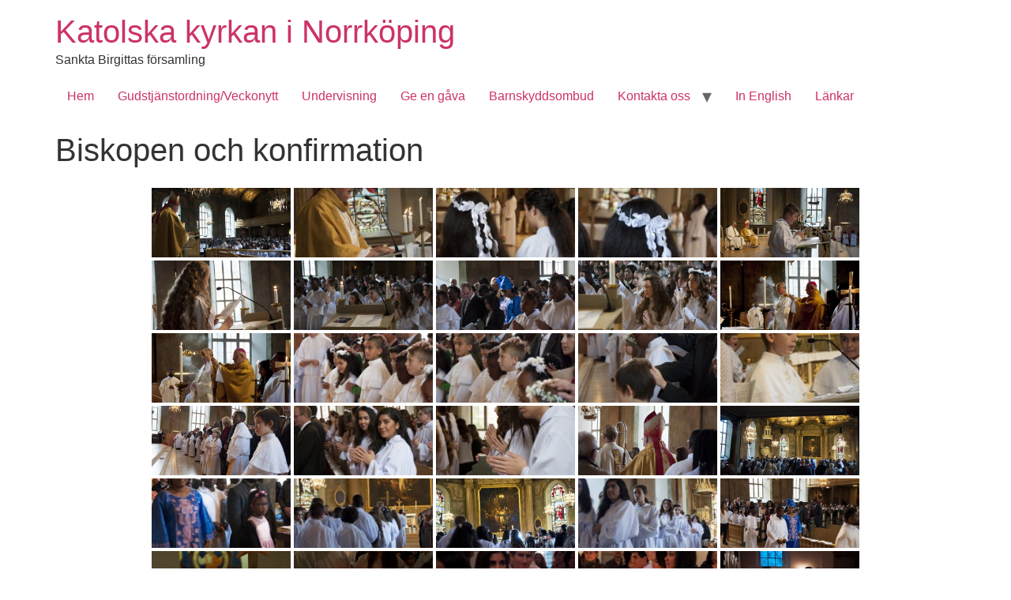

--- FILE ---
content_type: text/html; charset=UTF-8
request_url: https://sanktabirgitta.se/bwg_gallery/biskopen-och-konfirmation/
body_size: 10635
content:
<!doctype html>
<html lang="sv-SE">
<head>
	<meta charset="UTF-8">
	<meta name="viewport" content="width=device-width, initial-scale=1">
	<link rel="profile" href="https://gmpg.org/xfn/11">
	<title>Biskopen och konfirmation &#8211; Katolska kyrkan i Norrköping</title>
<meta name='robots' content='max-image-preview:large' />
	<style>img:is([sizes="auto" i], [sizes^="auto," i]) { contain-intrinsic-size: 3000px 1500px }</style>
	<link rel="alternate" type="application/rss+xml" title="Katolska kyrkan i Norrköping &raquo; Webbflöde" href="https://sanktabirgitta.se/feed/" />
<link rel="alternate" type="application/rss+xml" title="Katolska kyrkan i Norrköping &raquo; Kommentarsflöde" href="https://sanktabirgitta.se/comments/feed/" />
<script>
window._wpemojiSettings = {"baseUrl":"https:\/\/s.w.org\/images\/core\/emoji\/16.0.1\/72x72\/","ext":".png","svgUrl":"https:\/\/s.w.org\/images\/core\/emoji\/16.0.1\/svg\/","svgExt":".svg","source":{"concatemoji":"https:\/\/sanktabirgitta.se\/wp-includes\/js\/wp-emoji-release.min.js?ver=6.8.3"}};
/*! This file is auto-generated */
!function(s,n){var o,i,e;function c(e){try{var t={supportTests:e,timestamp:(new Date).valueOf()};sessionStorage.setItem(o,JSON.stringify(t))}catch(e){}}function p(e,t,n){e.clearRect(0,0,e.canvas.width,e.canvas.height),e.fillText(t,0,0);var t=new Uint32Array(e.getImageData(0,0,e.canvas.width,e.canvas.height).data),a=(e.clearRect(0,0,e.canvas.width,e.canvas.height),e.fillText(n,0,0),new Uint32Array(e.getImageData(0,0,e.canvas.width,e.canvas.height).data));return t.every(function(e,t){return e===a[t]})}function u(e,t){e.clearRect(0,0,e.canvas.width,e.canvas.height),e.fillText(t,0,0);for(var n=e.getImageData(16,16,1,1),a=0;a<n.data.length;a++)if(0!==n.data[a])return!1;return!0}function f(e,t,n,a){switch(t){case"flag":return n(e,"\ud83c\udff3\ufe0f\u200d\u26a7\ufe0f","\ud83c\udff3\ufe0f\u200b\u26a7\ufe0f")?!1:!n(e,"\ud83c\udde8\ud83c\uddf6","\ud83c\udde8\u200b\ud83c\uddf6")&&!n(e,"\ud83c\udff4\udb40\udc67\udb40\udc62\udb40\udc65\udb40\udc6e\udb40\udc67\udb40\udc7f","\ud83c\udff4\u200b\udb40\udc67\u200b\udb40\udc62\u200b\udb40\udc65\u200b\udb40\udc6e\u200b\udb40\udc67\u200b\udb40\udc7f");case"emoji":return!a(e,"\ud83e\udedf")}return!1}function g(e,t,n,a){var r="undefined"!=typeof WorkerGlobalScope&&self instanceof WorkerGlobalScope?new OffscreenCanvas(300,150):s.createElement("canvas"),o=r.getContext("2d",{willReadFrequently:!0}),i=(o.textBaseline="top",o.font="600 32px Arial",{});return e.forEach(function(e){i[e]=t(o,e,n,a)}),i}function t(e){var t=s.createElement("script");t.src=e,t.defer=!0,s.head.appendChild(t)}"undefined"!=typeof Promise&&(o="wpEmojiSettingsSupports",i=["flag","emoji"],n.supports={everything:!0,everythingExceptFlag:!0},e=new Promise(function(e){s.addEventListener("DOMContentLoaded",e,{once:!0})}),new Promise(function(t){var n=function(){try{var e=JSON.parse(sessionStorage.getItem(o));if("object"==typeof e&&"number"==typeof e.timestamp&&(new Date).valueOf()<e.timestamp+604800&&"object"==typeof e.supportTests)return e.supportTests}catch(e){}return null}();if(!n){if("undefined"!=typeof Worker&&"undefined"!=typeof OffscreenCanvas&&"undefined"!=typeof URL&&URL.createObjectURL&&"undefined"!=typeof Blob)try{var e="postMessage("+g.toString()+"("+[JSON.stringify(i),f.toString(),p.toString(),u.toString()].join(",")+"));",a=new Blob([e],{type:"text/javascript"}),r=new Worker(URL.createObjectURL(a),{name:"wpTestEmojiSupports"});return void(r.onmessage=function(e){c(n=e.data),r.terminate(),t(n)})}catch(e){}c(n=g(i,f,p,u))}t(n)}).then(function(e){for(var t in e)n.supports[t]=e[t],n.supports.everything=n.supports.everything&&n.supports[t],"flag"!==t&&(n.supports.everythingExceptFlag=n.supports.everythingExceptFlag&&n.supports[t]);n.supports.everythingExceptFlag=n.supports.everythingExceptFlag&&!n.supports.flag,n.DOMReady=!1,n.readyCallback=function(){n.DOMReady=!0}}).then(function(){return e}).then(function(){var e;n.supports.everything||(n.readyCallback(),(e=n.source||{}).concatemoji?t(e.concatemoji):e.wpemoji&&e.twemoji&&(t(e.twemoji),t(e.wpemoji)))}))}((window,document),window._wpemojiSettings);
</script>
<style id='wp-emoji-styles-inline-css'>

	img.wp-smiley, img.emoji {
		display: inline !important;
		border: none !important;
		box-shadow: none !important;
		height: 1em !important;
		width: 1em !important;
		margin: 0 0.07em !important;
		vertical-align: -0.1em !important;
		background: none !important;
		padding: 0 !important;
	}
</style>
<link rel='stylesheet' id='wp-block-library-css' href='https://sanktabirgitta.se/wp-includes/css/dist/block-library/style.min.css?ver=6.8.3' media='all' />
<link rel='stylesheet' id='wp-components-css' href='https://sanktabirgitta.se/wp-includes/css/dist/components/style.min.css?ver=6.8.3' media='all' />
<link rel='stylesheet' id='wp-preferences-css' href='https://sanktabirgitta.se/wp-includes/css/dist/preferences/style.min.css?ver=6.8.3' media='all' />
<link rel='stylesheet' id='wp-block-editor-css' href='https://sanktabirgitta.se/wp-includes/css/dist/block-editor/style.min.css?ver=6.8.3' media='all' />
<link rel='stylesheet' id='wp-reusable-blocks-css' href='https://sanktabirgitta.se/wp-includes/css/dist/reusable-blocks/style.min.css?ver=6.8.3' media='all' />
<link rel='stylesheet' id='wp-patterns-css' href='https://sanktabirgitta.se/wp-includes/css/dist/patterns/style.min.css?ver=6.8.3' media='all' />
<link rel='stylesheet' id='wp-editor-css' href='https://sanktabirgitta.se/wp-includes/css/dist/editor/style.min.css?ver=6.8.3' media='all' />
<link rel='stylesheet' id='algori_pdf_viewer-cgb-style-css-css' href='https://usercontent.one/wp/sanktabirgitta.se/wp-content/plugins/algori-pdf-viewer/dist/blocks.style.build.css' media='all' />
<style id='pdfemb-pdf-embedder-viewer-style-inline-css'>
.wp-block-pdfemb-pdf-embedder-viewer{max-width:none}

</style>
<style id='global-styles-inline-css'>
:root{--wp--preset--aspect-ratio--square: 1;--wp--preset--aspect-ratio--4-3: 4/3;--wp--preset--aspect-ratio--3-4: 3/4;--wp--preset--aspect-ratio--3-2: 3/2;--wp--preset--aspect-ratio--2-3: 2/3;--wp--preset--aspect-ratio--16-9: 16/9;--wp--preset--aspect-ratio--9-16: 9/16;--wp--preset--color--black: #000000;--wp--preset--color--cyan-bluish-gray: #abb8c3;--wp--preset--color--white: #ffffff;--wp--preset--color--pale-pink: #f78da7;--wp--preset--color--vivid-red: #cf2e2e;--wp--preset--color--luminous-vivid-orange: #ff6900;--wp--preset--color--luminous-vivid-amber: #fcb900;--wp--preset--color--light-green-cyan: #7bdcb5;--wp--preset--color--vivid-green-cyan: #00d084;--wp--preset--color--pale-cyan-blue: #8ed1fc;--wp--preset--color--vivid-cyan-blue: #0693e3;--wp--preset--color--vivid-purple: #9b51e0;--wp--preset--gradient--vivid-cyan-blue-to-vivid-purple: linear-gradient(135deg,rgba(6,147,227,1) 0%,rgb(155,81,224) 100%);--wp--preset--gradient--light-green-cyan-to-vivid-green-cyan: linear-gradient(135deg,rgb(122,220,180) 0%,rgb(0,208,130) 100%);--wp--preset--gradient--luminous-vivid-amber-to-luminous-vivid-orange: linear-gradient(135deg,rgba(252,185,0,1) 0%,rgba(255,105,0,1) 100%);--wp--preset--gradient--luminous-vivid-orange-to-vivid-red: linear-gradient(135deg,rgba(255,105,0,1) 0%,rgb(207,46,46) 100%);--wp--preset--gradient--very-light-gray-to-cyan-bluish-gray: linear-gradient(135deg,rgb(238,238,238) 0%,rgb(169,184,195) 100%);--wp--preset--gradient--cool-to-warm-spectrum: linear-gradient(135deg,rgb(74,234,220) 0%,rgb(151,120,209) 20%,rgb(207,42,186) 40%,rgb(238,44,130) 60%,rgb(251,105,98) 80%,rgb(254,248,76) 100%);--wp--preset--gradient--blush-light-purple: linear-gradient(135deg,rgb(255,206,236) 0%,rgb(152,150,240) 100%);--wp--preset--gradient--blush-bordeaux: linear-gradient(135deg,rgb(254,205,165) 0%,rgb(254,45,45) 50%,rgb(107,0,62) 100%);--wp--preset--gradient--luminous-dusk: linear-gradient(135deg,rgb(255,203,112) 0%,rgb(199,81,192) 50%,rgb(65,88,208) 100%);--wp--preset--gradient--pale-ocean: linear-gradient(135deg,rgb(255,245,203) 0%,rgb(182,227,212) 50%,rgb(51,167,181) 100%);--wp--preset--gradient--electric-grass: linear-gradient(135deg,rgb(202,248,128) 0%,rgb(113,206,126) 100%);--wp--preset--gradient--midnight: linear-gradient(135deg,rgb(2,3,129) 0%,rgb(40,116,252) 100%);--wp--preset--font-size--small: 13px;--wp--preset--font-size--medium: 20px;--wp--preset--font-size--large: 36px;--wp--preset--font-size--x-large: 42px;--wp--preset--spacing--20: 0.44rem;--wp--preset--spacing--30: 0.67rem;--wp--preset--spacing--40: 1rem;--wp--preset--spacing--50: 1.5rem;--wp--preset--spacing--60: 2.25rem;--wp--preset--spacing--70: 3.38rem;--wp--preset--spacing--80: 5.06rem;--wp--preset--shadow--natural: 6px 6px 9px rgba(0, 0, 0, 0.2);--wp--preset--shadow--deep: 12px 12px 50px rgba(0, 0, 0, 0.4);--wp--preset--shadow--sharp: 6px 6px 0px rgba(0, 0, 0, 0.2);--wp--preset--shadow--outlined: 6px 6px 0px -3px rgba(255, 255, 255, 1), 6px 6px rgba(0, 0, 0, 1);--wp--preset--shadow--crisp: 6px 6px 0px rgba(0, 0, 0, 1);}:root { --wp--style--global--content-size: 800px;--wp--style--global--wide-size: 1200px; }:where(body) { margin: 0; }.wp-site-blocks > .alignleft { float: left; margin-right: 2em; }.wp-site-blocks > .alignright { float: right; margin-left: 2em; }.wp-site-blocks > .aligncenter { justify-content: center; margin-left: auto; margin-right: auto; }:where(.wp-site-blocks) > * { margin-block-start: 24px; margin-block-end: 0; }:where(.wp-site-blocks) > :first-child { margin-block-start: 0; }:where(.wp-site-blocks) > :last-child { margin-block-end: 0; }:root { --wp--style--block-gap: 24px; }:root :where(.is-layout-flow) > :first-child{margin-block-start: 0;}:root :where(.is-layout-flow) > :last-child{margin-block-end: 0;}:root :where(.is-layout-flow) > *{margin-block-start: 24px;margin-block-end: 0;}:root :where(.is-layout-constrained) > :first-child{margin-block-start: 0;}:root :where(.is-layout-constrained) > :last-child{margin-block-end: 0;}:root :where(.is-layout-constrained) > *{margin-block-start: 24px;margin-block-end: 0;}:root :where(.is-layout-flex){gap: 24px;}:root :where(.is-layout-grid){gap: 24px;}.is-layout-flow > .alignleft{float: left;margin-inline-start: 0;margin-inline-end: 2em;}.is-layout-flow > .alignright{float: right;margin-inline-start: 2em;margin-inline-end: 0;}.is-layout-flow > .aligncenter{margin-left: auto !important;margin-right: auto !important;}.is-layout-constrained > .alignleft{float: left;margin-inline-start: 0;margin-inline-end: 2em;}.is-layout-constrained > .alignright{float: right;margin-inline-start: 2em;margin-inline-end: 0;}.is-layout-constrained > .aligncenter{margin-left: auto !important;margin-right: auto !important;}.is-layout-constrained > :where(:not(.alignleft):not(.alignright):not(.alignfull)){max-width: var(--wp--style--global--content-size);margin-left: auto !important;margin-right: auto !important;}.is-layout-constrained > .alignwide{max-width: var(--wp--style--global--wide-size);}body .is-layout-flex{display: flex;}.is-layout-flex{flex-wrap: wrap;align-items: center;}.is-layout-flex > :is(*, div){margin: 0;}body .is-layout-grid{display: grid;}.is-layout-grid > :is(*, div){margin: 0;}body{padding-top: 0px;padding-right: 0px;padding-bottom: 0px;padding-left: 0px;}a:where(:not(.wp-element-button)){text-decoration: underline;}:root :where(.wp-element-button, .wp-block-button__link){background-color: #32373c;border-width: 0;color: #fff;font-family: inherit;font-size: inherit;line-height: inherit;padding: calc(0.667em + 2px) calc(1.333em + 2px);text-decoration: none;}.has-black-color{color: var(--wp--preset--color--black) !important;}.has-cyan-bluish-gray-color{color: var(--wp--preset--color--cyan-bluish-gray) !important;}.has-white-color{color: var(--wp--preset--color--white) !important;}.has-pale-pink-color{color: var(--wp--preset--color--pale-pink) !important;}.has-vivid-red-color{color: var(--wp--preset--color--vivid-red) !important;}.has-luminous-vivid-orange-color{color: var(--wp--preset--color--luminous-vivid-orange) !important;}.has-luminous-vivid-amber-color{color: var(--wp--preset--color--luminous-vivid-amber) !important;}.has-light-green-cyan-color{color: var(--wp--preset--color--light-green-cyan) !important;}.has-vivid-green-cyan-color{color: var(--wp--preset--color--vivid-green-cyan) !important;}.has-pale-cyan-blue-color{color: var(--wp--preset--color--pale-cyan-blue) !important;}.has-vivid-cyan-blue-color{color: var(--wp--preset--color--vivid-cyan-blue) !important;}.has-vivid-purple-color{color: var(--wp--preset--color--vivid-purple) !important;}.has-black-background-color{background-color: var(--wp--preset--color--black) !important;}.has-cyan-bluish-gray-background-color{background-color: var(--wp--preset--color--cyan-bluish-gray) !important;}.has-white-background-color{background-color: var(--wp--preset--color--white) !important;}.has-pale-pink-background-color{background-color: var(--wp--preset--color--pale-pink) !important;}.has-vivid-red-background-color{background-color: var(--wp--preset--color--vivid-red) !important;}.has-luminous-vivid-orange-background-color{background-color: var(--wp--preset--color--luminous-vivid-orange) !important;}.has-luminous-vivid-amber-background-color{background-color: var(--wp--preset--color--luminous-vivid-amber) !important;}.has-light-green-cyan-background-color{background-color: var(--wp--preset--color--light-green-cyan) !important;}.has-vivid-green-cyan-background-color{background-color: var(--wp--preset--color--vivid-green-cyan) !important;}.has-pale-cyan-blue-background-color{background-color: var(--wp--preset--color--pale-cyan-blue) !important;}.has-vivid-cyan-blue-background-color{background-color: var(--wp--preset--color--vivid-cyan-blue) !important;}.has-vivid-purple-background-color{background-color: var(--wp--preset--color--vivid-purple) !important;}.has-black-border-color{border-color: var(--wp--preset--color--black) !important;}.has-cyan-bluish-gray-border-color{border-color: var(--wp--preset--color--cyan-bluish-gray) !important;}.has-white-border-color{border-color: var(--wp--preset--color--white) !important;}.has-pale-pink-border-color{border-color: var(--wp--preset--color--pale-pink) !important;}.has-vivid-red-border-color{border-color: var(--wp--preset--color--vivid-red) !important;}.has-luminous-vivid-orange-border-color{border-color: var(--wp--preset--color--luminous-vivid-orange) !important;}.has-luminous-vivid-amber-border-color{border-color: var(--wp--preset--color--luminous-vivid-amber) !important;}.has-light-green-cyan-border-color{border-color: var(--wp--preset--color--light-green-cyan) !important;}.has-vivid-green-cyan-border-color{border-color: var(--wp--preset--color--vivid-green-cyan) !important;}.has-pale-cyan-blue-border-color{border-color: var(--wp--preset--color--pale-cyan-blue) !important;}.has-vivid-cyan-blue-border-color{border-color: var(--wp--preset--color--vivid-cyan-blue) !important;}.has-vivid-purple-border-color{border-color: var(--wp--preset--color--vivid-purple) !important;}.has-vivid-cyan-blue-to-vivid-purple-gradient-background{background: var(--wp--preset--gradient--vivid-cyan-blue-to-vivid-purple) !important;}.has-light-green-cyan-to-vivid-green-cyan-gradient-background{background: var(--wp--preset--gradient--light-green-cyan-to-vivid-green-cyan) !important;}.has-luminous-vivid-amber-to-luminous-vivid-orange-gradient-background{background: var(--wp--preset--gradient--luminous-vivid-amber-to-luminous-vivid-orange) !important;}.has-luminous-vivid-orange-to-vivid-red-gradient-background{background: var(--wp--preset--gradient--luminous-vivid-orange-to-vivid-red) !important;}.has-very-light-gray-to-cyan-bluish-gray-gradient-background{background: var(--wp--preset--gradient--very-light-gray-to-cyan-bluish-gray) !important;}.has-cool-to-warm-spectrum-gradient-background{background: var(--wp--preset--gradient--cool-to-warm-spectrum) !important;}.has-blush-light-purple-gradient-background{background: var(--wp--preset--gradient--blush-light-purple) !important;}.has-blush-bordeaux-gradient-background{background: var(--wp--preset--gradient--blush-bordeaux) !important;}.has-luminous-dusk-gradient-background{background: var(--wp--preset--gradient--luminous-dusk) !important;}.has-pale-ocean-gradient-background{background: var(--wp--preset--gradient--pale-ocean) !important;}.has-electric-grass-gradient-background{background: var(--wp--preset--gradient--electric-grass) !important;}.has-midnight-gradient-background{background: var(--wp--preset--gradient--midnight) !important;}.has-small-font-size{font-size: var(--wp--preset--font-size--small) !important;}.has-medium-font-size{font-size: var(--wp--preset--font-size--medium) !important;}.has-large-font-size{font-size: var(--wp--preset--font-size--large) !important;}.has-x-large-font-size{font-size: var(--wp--preset--font-size--x-large) !important;}
:root :where(.wp-block-pullquote){font-size: 1.5em;line-height: 1.6;}
</style>
<link rel='stylesheet' id='bwg_fonts-css' href='https://usercontent.one/wp/sanktabirgitta.se/wp-content/plugins/photo-gallery/css/bwg-fonts/fonts.css?ver=0.0.1' media='all' />
<link rel='stylesheet' id='sumoselect-css' href='https://usercontent.one/wp/sanktabirgitta.se/wp-content/plugins/photo-gallery/css/sumoselect.min.css?ver=3.4.6' media='all' />
<link rel='stylesheet' id='mCustomScrollbar-css' href='https://usercontent.one/wp/sanktabirgitta.se/wp-content/plugins/photo-gallery/css/jquery.mCustomScrollbar.min.css?ver=3.1.5' media='all' />
<link rel='stylesheet' id='bwg_frontend-css' href='https://usercontent.one/wp/sanktabirgitta.se/wp-content/plugins/photo-gallery/css/styles.min.css?ver=1.8.35' media='all' />
<link rel='stylesheet' id='hello-elementor-css' href='https://usercontent.one/wp/sanktabirgitta.se/wp-content/themes/hello-elementor/assets/css/reset.css?ver=3.4.4' media='all' />
<link rel='stylesheet' id='hello-elementor-theme-style-css' href='https://usercontent.one/wp/sanktabirgitta.se/wp-content/themes/hello-elementor/assets/css/theme.css?ver=3.4.4' media='all' />
<link rel='stylesheet' id='hello-elementor-header-footer-css' href='https://usercontent.one/wp/sanktabirgitta.se/wp-content/themes/hello-elementor/assets/css/header-footer.css?ver=3.4.4' media='all' />
<link rel='stylesheet' id='tablepress-default-css' href='https://usercontent.one/wp/sanktabirgitta.se/wp-content/plugins/tablepress/css/build/default.css?ver=3.2.6' media='all' />
<script src="https://sanktabirgitta.se/wp-includes/js/jquery/jquery.min.js?ver=3.7.1" id="jquery-core-js"></script>
<script src="https://sanktabirgitta.se/wp-includes/js/jquery/jquery-migrate.min.js?ver=3.4.1" id="jquery-migrate-js"></script>
<script src="https://usercontent.one/wp/sanktabirgitta.se/wp-content/plugins/photo-gallery/js/jquery.sumoselect.min.js?ver=3.4.6" id="sumoselect-js"></script>
<script src="https://usercontent.one/wp/sanktabirgitta.se/wp-content/plugins/photo-gallery/js/tocca.min.js?ver=2.0.9" id="bwg_mobile-js"></script>
<script src="https://usercontent.one/wp/sanktabirgitta.se/wp-content/plugins/photo-gallery/js/jquery.mCustomScrollbar.concat.min.js?ver=3.1.5" id="mCustomScrollbar-js"></script>
<script src="https://usercontent.one/wp/sanktabirgitta.se/wp-content/plugins/photo-gallery/js/jquery.fullscreen.min.js?ver=0.6.0" id="jquery-fullscreen-js"></script>
<script id="bwg_frontend-js-extra">
var bwg_objectsL10n = {"bwg_field_required":"f\u00e4lt \u00e4r obligatoriskt.","bwg_mail_validation":"Detta \u00e4r inte en giltig e-postadress.","bwg_search_result":"Det finns inga bilder som matchar din s\u00f6kning.","bwg_select_tag":"V\u00e4lj etikett","bwg_order_by":"Sortera efter","bwg_search":"S\u00f6k","bwg_show_ecommerce":"Show Ecommerce","bwg_hide_ecommerce":"Hide Ecommerce","bwg_show_comments":"Visa kommentarer","bwg_hide_comments":"D\u00f6lj kommentarer","bwg_restore":"\u00c5terst\u00e4ll","bwg_maximize":"Maximera","bwg_fullscreen":"Fullsk\u00e4rm","bwg_exit_fullscreen":"Avsluta fullsk\u00e4rm","bwg_search_tag":"S\u00d6K \u2026","bwg_tag_no_match":"Inga etiketter hittades","bwg_all_tags_selected":"Alla etiketter valda","bwg_tags_selected":"etiketter valda","play":"Spela","pause":"Paus","is_pro":"","bwg_play":"Spela","bwg_pause":"Paus","bwg_hide_info":"D\u00f6lj info","bwg_show_info":"Visa info","bwg_hide_rating":"D\u00f6lj betyg","bwg_show_rating":"Visa betyg","ok":"Ok","cancel":"Avbryt","select_all":"V\u00e4lj alla","lazy_load":"0","lazy_loader":"https:\/\/sanktabirgitta.se\/wp-content\/plugins\/photo-gallery\/images\/ajax_loader.png","front_ajax":"0","bwg_tag_see_all":"se alla etiketter","bwg_tag_see_less":"se f\u00e4rre etiketter"};
</script>
<script src="https://usercontent.one/wp/sanktabirgitta.se/wp-content/plugins/photo-gallery/js/scripts.min.js?ver=1.8.35" id="bwg_frontend-js"></script>
<script src="https://usercontent.one/wp/sanktabirgitta.se/wp-content/plugins/twitter-tweets/js/weblizar-fronend-twitter-tweets.js?ver=1" id="wl-weblizar-fronend-twitter-tweets-js"></script>
<meta name="robots" content="noindex,nofollow" />
<link rel="https://api.w.org/" href="https://sanktabirgitta.se/wp-json/" /><link rel="EditURI" type="application/rsd+xml" title="RSD" href="https://sanktabirgitta.se/xmlrpc.php?rsd" />
<meta name="generator" content="WordPress 6.8.3" />
<link rel="canonical" href="https://sanktabirgitta.se/bwg_gallery/biskopen-och-konfirmation/" />
<link rel='shortlink' href='https://sanktabirgitta.se/?p=891' />
<link rel="alternate" title="oEmbed (JSON)" type="application/json+oembed" href="https://sanktabirgitta.se/wp-json/oembed/1.0/embed?url=https%3A%2F%2Fsanktabirgitta.se%2Fbwg_gallery%2Fbiskopen-och-konfirmation%2F" />
<link rel="alternate" title="oEmbed (XML)" type="text/xml+oembed" href="https://sanktabirgitta.se/wp-json/oembed/1.0/embed?url=https%3A%2F%2Fsanktabirgitta.se%2Fbwg_gallery%2Fbiskopen-och-konfirmation%2F&#038;format=xml" />
<style>[class*=" icon-oc-"],[class^=icon-oc-]{speak:none;font-style:normal;font-weight:400;font-variant:normal;text-transform:none;line-height:1;-webkit-font-smoothing:antialiased;-moz-osx-font-smoothing:grayscale}.icon-oc-one-com-white-32px-fill:before{content:"901"}.icon-oc-one-com:before{content:"900"}#one-com-icon,.toplevel_page_onecom-wp .wp-menu-image{speak:none;display:flex;align-items:center;justify-content:center;text-transform:none;line-height:1;-webkit-font-smoothing:antialiased;-moz-osx-font-smoothing:grayscale}.onecom-wp-admin-bar-item>a,.toplevel_page_onecom-wp>.wp-menu-name{font-size:16px;font-weight:400;line-height:1}.toplevel_page_onecom-wp>.wp-menu-name img{width:69px;height:9px;}.wp-submenu-wrap.wp-submenu>.wp-submenu-head>img{width:88px;height:auto}.onecom-wp-admin-bar-item>a img{height:7px!important}.onecom-wp-admin-bar-item>a img,.toplevel_page_onecom-wp>.wp-menu-name img{opacity:.8}.onecom-wp-admin-bar-item.hover>a img,.toplevel_page_onecom-wp.wp-has-current-submenu>.wp-menu-name img,li.opensub>a.toplevel_page_onecom-wp>.wp-menu-name img{opacity:1}#one-com-icon:before,.onecom-wp-admin-bar-item>a:before,.toplevel_page_onecom-wp>.wp-menu-image:before{content:'';position:static!important;background-color:rgba(240,245,250,.4);border-radius:102px;width:18px;height:18px;padding:0!important}.onecom-wp-admin-bar-item>a:before{width:14px;height:14px}.onecom-wp-admin-bar-item.hover>a:before,.toplevel_page_onecom-wp.opensub>a>.wp-menu-image:before,.toplevel_page_onecom-wp.wp-has-current-submenu>.wp-menu-image:before{background-color:#76b82a}.onecom-wp-admin-bar-item>a{display:inline-flex!important;align-items:center;justify-content:center}#one-com-logo-wrapper{font-size:4em}#one-com-icon{vertical-align:middle}.imagify-welcome{display:none !important;}</style></head>
<body class="wp-singular bwg_gallery-template-default single single-bwg_gallery postid-891 wp-embed-responsive wp-theme-hello-elementor hello-elementor-default">


<a class="skip-link screen-reader-text" href="#content">Hoppa till innehåll</a>


<header id="site-header" class="site-header">

	<div class="site-branding">
					<div class="site-title">
				<a href="https://sanktabirgitta.se/" title="Hem" rel="home">
					Katolska kyrkan i Norrköping				</a>
			</div>
						<p class="site-description">
				Sankta Birgittas församling			</p>
						</div>

			<nav class="site-navigation" aria-label="Huvudmeny">
			<ul id="menu-main-menu" class="menu"><li id="menu-item-942" class="menu-item menu-item-type-post_type menu-item-object-page menu-item-home menu-item-942"><a href="https://sanktabirgitta.se/">Hem</a></li>
<li id="menu-item-957" class="menu-item menu-item-type-post_type menu-item-object-page menu-item-957"><a href="https://sanktabirgitta.se/gudstjanstordning-veckonytt/">Gudstjänstordning/Veckonytt</a></li>
<li id="menu-item-1440" class="menu-item menu-item-type-post_type menu-item-object-page menu-item-1440"><a href="https://sanktabirgitta.se/undervisning/">Undervisning</a></li>
<li id="menu-item-1091" class="menu-item menu-item-type-post_type menu-item-object-page menu-item-1091"><a href="https://sanktabirgitta.se/ge-en-gava/">Ge en gåva</a></li>
<li id="menu-item-843" class="menu-item menu-item-type-post_type menu-item-object-page menu-item-843"><a href="https://sanktabirgitta.se/kontaktuppgifter-vid-sexuella-overgrepp-februari-2019-pdf/">Barnskyddsombud</a></li>
<li id="menu-item-986" class="menu-item menu-item-type-post_type menu-item-object-page menu-item-has-children menu-item-986"><a href="https://sanktabirgitta.se/kontakta-oss/">Kontakta oss</a>
<ul class="sub-menu">
	<li id="menu-item-42" class="menu-item menu-item-type-post_type menu-item-object-page menu-item-42"><a href="https://sanktabirgitta.se/praster/">Präster</a></li>
	<li id="menu-item-39" class="menu-item menu-item-type-post_type menu-item-object-page menu-item-39"><a href="https://sanktabirgitta.se/karta/">Karta</a></li>
	<li id="menu-item-41" class="menu-item menu-item-type-post_type menu-item-object-page menu-item-41"><a href="https://sanktabirgitta.se/lankar/">Blanketter</a></li>
</ul>
</li>
<li id="menu-item-1364" class="menu-item menu-item-type-post_type menu-item-object-page menu-item-1364"><a href="https://sanktabirgitta.se/in-english/">In English</a></li>
<li id="menu-item-1055" class="menu-item menu-item-type-post_type menu-item-object-page menu-item-1055"><a href="https://sanktabirgitta.se/lankar-2/">Länkar</a></li>
</ul>		</nav>
	</header>

<main id="content" class="site-main post-891 bwg_gallery type-bwg_gallery status-publish hentry">

			<div class="page-header">
			<h1 class="entry-title">Biskopen och konfirmation</h1>		</div>
	
	<div class="page-content">
		<style id="bwg-style-0">    #bwg_container1_0 #bwg_container2_0 .bwg-container-0.bwg-standard-thumbnails {      width: 904px;              justify-content: center;        margin:0 auto !important;              background-color: rgba(255, 255, 255, 0.00);            padding-left: 4px;      padding-top: 4px;      max-width: 100%;            }        #bwg_container1_0 #bwg_container2_0 .bwg-container-0.bwg-standard-thumbnails .bwg-item {    justify-content: flex-start;      max-width: 180px;            width: 180px !important;          }    #bwg_container1_0 #bwg_container2_0 .bwg-container-0.bwg-standard-thumbnails .bwg-item a {       margin-right: 4px;       margin-bottom: 4px;    }    #bwg_container1_0 #bwg_container2_0 .bwg-container-0.bwg-standard-thumbnails .bwg-item0 {      padding: 0px;            background-color:rgba(255,255,255, 0.30);      border: 0px none #CCCCCC;      opacity: 1.00;      border-radius: 0;      box-shadow: 0px 0px 0px #888888;    }    #bwg_container1_0 #bwg_container2_0 .bwg-container-0.bwg-standard-thumbnails .bwg-item1 img {      max-height: none;      max-width: none;      padding: 0 !important;    }        @media only screen and (min-width: 480px) {      #bwg_container1_0 #bwg_container2_0 .bwg-container-0.bwg-standard-thumbnails .bwg-item0 {        transition: all 0.3s ease 0s;-webkit-transition: all 0.3s ease 0s;      }      #bwg_container1_0 #bwg_container2_0 .bwg-container-0.bwg-standard-thumbnails .bwg-item0:hover {        -ms-transform: scale(1.1);        -webkit-transform: scale(1.1);        transform: scale(1.1);      }    }          #bwg_container1_0 #bwg_container2_0 .bwg-container-0.bwg-standard-thumbnails .bwg-item1 {      padding-top: 50%;    }        #bwg_container1_0 #bwg_container2_0 .bwg-container-0.bwg-standard-thumbnails .bwg-title2,    #bwg_container1_0 #bwg_container2_0 .bwg-container-0.bwg-standard-thumbnails .bwg-ecommerce2 {      color: #CCCCCC;      font-family: segoe ui;      font-size: 16px;      font-weight: bold;      padding: 2px;      text-shadow: 0px 0px 0px #888888;      max-height: 100%;    }    #bwg_container1_0 #bwg_container2_0 .bwg-container-0.bwg-standard-thumbnails .bwg-thumb-description span {    color: #323A45;    font-family: Ubuntu;    font-size: 12px;    max-height: 100%;    word-wrap: break-word;    }    #bwg_container1_0 #bwg_container2_0 .bwg-container-0.bwg-standard-thumbnails .bwg-play-icon2 {      font-size: 32px;    }    #bwg_container1_0 #bwg_container2_0 .bwg-container-0.bwg-standard-thumbnails .bwg-ecommerce2 {      font-size: 19.2px;      color: #CCCCCC;    }    </style>    <div id="bwg_container1_0"         class="bwg_container bwg_thumbnail bwg_thumbnails "         data-right-click-protection="1"         data-bwg="0"         data-scroll="0"         data-gallery-type="thumbnails"         data-gallery-view-type="thumbnails"         data-current-url="/bwg_gallery/biskopen-och-konfirmation/"         data-lightbox-url="https://sanktabirgitta.se/wp-admin/admin-ajax.php?action=GalleryBox&#038;current_view=0&#038;gallery_id=12&#038;tag=0&#038;theme_id=1&#038;shortcode_id=11&#038;sort_by=order&#038;order_by=asc&#038;current_url=%2Fbwg_gallery%2Fbiskopen-och-konfirmation%2F"         data-gallery-id="12"         data-popup-width="800"         data-popup-height="500"         data-is-album="gallery"         data-buttons-position="bottom">      <div id="bwg_container2_0">             <div id="ajax_loading_0" class="bwg_loading_div_1">      <div class="bwg_loading_div_2">        <div class="bwg_loading_div_3">          <div id="loading_div_0" class="bwg_spider_ajax_loading">          </div>        </div>      </div>    </div>            <form id="gal_front_form_0"              class="bwg-hidden"              method="post"              action="#"              data-current="0"              data-shortcode-id="11"              data-gallery-type="thumbnails"              data-gallery-id="12"              data-tag="0"              data-album-id="0"              data-theme-id="1"              data-ajax-url="https://sanktabirgitta.se/wp-admin/admin-ajax.php?action=bwg_frontend_data">          <div id="bwg_container3_0" class="bwg-background bwg-background-0">                <div data-max-count="5"         data-thumbnail-width="180"         data-bwg="0"         data-gallery-id="12"         data-lightbox-url="https://sanktabirgitta.se/wp-admin/admin-ajax.php?action=GalleryBox&amp;current_view=0&amp;gallery_id=12&amp;tag=0&amp;theme_id=1&amp;shortcode_id=11&amp;sort_by=order&amp;order_by=asc&amp;current_url=%2Fbwg_gallery%2Fbiskopen-och-konfirmation%2F"         id="bwg_thumbnails_0"         class="bwg-container-0 bwg-thumbnails bwg-standard-thumbnails bwg-container bwg-border-box">            <div class="bwg-item">        <a class="bwg-a  bwg_lightbox"  data-image-id="188" href="https://usercontent.one/wp/sanktabirgitta.se/wp-content/uploads/photo-gallery/185.jpg" data-elementor-open-lightbox="no">                <div class="bwg-item0 ">          <div class="bwg-item1 ">            <div class="bwg-item2">              <img decoding="async" class="skip-lazy bwg_standart_thumb_img_0 "                   data-id="188"                   data-width=""                   data-height=""                   data-src="https://usercontent.one/wp/sanktabirgitta.se/wp-content/uploads/photo-gallery/thumb/185.jpg"                   src="https://usercontent.one/wp/sanktabirgitta.se/wp-content/uploads/photo-gallery/thumb/185.jpg"                   alt="185         "                   title="185         " />            </div>            <div class="">                                                      </div>          </div>        </div>                        </a>              </div>            <div class="bwg-item">        <a class="bwg-a  bwg_lightbox"  data-image-id="187" href="https://usercontent.one/wp/sanktabirgitta.se/wp-content/uploads/photo-gallery/184.jpg" data-elementor-open-lightbox="no">                <div class="bwg-item0 ">          <div class="bwg-item1 ">            <div class="bwg-item2">              <img decoding="async" class="skip-lazy bwg_standart_thumb_img_0 "                   data-id="187"                   data-width=""                   data-height=""                   data-src="https://usercontent.one/wp/sanktabirgitta.se/wp-content/uploads/photo-gallery/thumb/184.jpg"                   src="https://usercontent.one/wp/sanktabirgitta.se/wp-content/uploads/photo-gallery/thumb/184.jpg"                   alt="184         "                   title="184         " />            </div>            <div class="">                                                      </div>          </div>        </div>                        </a>              </div>            <div class="bwg-item">        <a class="bwg-a  bwg_lightbox"  data-image-id="186" href="https://usercontent.one/wp/sanktabirgitta.se/wp-content/uploads/photo-gallery/183.jpg" data-elementor-open-lightbox="no">                <div class="bwg-item0 ">          <div class="bwg-item1 ">            <div class="bwg-item2">              <img decoding="async" class="skip-lazy bwg_standart_thumb_img_0 "                   data-id="186"                   data-width=""                   data-height=""                   data-src="https://usercontent.one/wp/sanktabirgitta.se/wp-content/uploads/photo-gallery/thumb/183.jpg"                   src="https://usercontent.one/wp/sanktabirgitta.se/wp-content/uploads/photo-gallery/thumb/183.jpg"                   alt="183         "                   title="183         " />            </div>            <div class="">                                                      </div>          </div>        </div>                        </a>              </div>            <div class="bwg-item">        <a class="bwg-a  bwg_lightbox"  data-image-id="185" href="https://usercontent.one/wp/sanktabirgitta.se/wp-content/uploads/photo-gallery/182.jpg" data-elementor-open-lightbox="no">                <div class="bwg-item0 ">          <div class="bwg-item1 ">            <div class="bwg-item2">              <img decoding="async" class="skip-lazy bwg_standart_thumb_img_0 "                   data-id="185"                   data-width=""                   data-height=""                   data-src="https://usercontent.one/wp/sanktabirgitta.se/wp-content/uploads/photo-gallery/thumb/182.jpg"                   src="https://usercontent.one/wp/sanktabirgitta.se/wp-content/uploads/photo-gallery/thumb/182.jpg"                   alt="182         "                   title="182         " />            </div>            <div class="">                                                      </div>          </div>        </div>                        </a>              </div>            <div class="bwg-item">        <a class="bwg-a  bwg_lightbox"  data-image-id="184" href="https://usercontent.one/wp/sanktabirgitta.se/wp-content/uploads/photo-gallery/181.jpg" data-elementor-open-lightbox="no">                <div class="bwg-item0 ">          <div class="bwg-item1 ">            <div class="bwg-item2">              <img decoding="async" class="skip-lazy bwg_standart_thumb_img_0 "                   data-id="184"                   data-width=""                   data-height=""                   data-src="https://usercontent.one/wp/sanktabirgitta.se/wp-content/uploads/photo-gallery/thumb/181.jpg"                   src="https://usercontent.one/wp/sanktabirgitta.se/wp-content/uploads/photo-gallery/thumb/181.jpg"                   alt="181         "                   title="181         " />            </div>            <div class="">                                                      </div>          </div>        </div>                        </a>              </div>            <div class="bwg-item">        <a class="bwg-a  bwg_lightbox"  data-image-id="183" href="https://usercontent.one/wp/sanktabirgitta.se/wp-content/uploads/photo-gallery/180.jpg" data-elementor-open-lightbox="no">                <div class="bwg-item0 ">          <div class="bwg-item1 ">            <div class="bwg-item2">              <img decoding="async" class="skip-lazy bwg_standart_thumb_img_0 "                   data-id="183"                   data-width=""                   data-height=""                   data-src="https://usercontent.one/wp/sanktabirgitta.se/wp-content/uploads/photo-gallery/thumb/180.jpg"                   src="https://usercontent.one/wp/sanktabirgitta.se/wp-content/uploads/photo-gallery/thumb/180.jpg"                   alt="180         "                   title="180         " />            </div>            <div class="">                                                      </div>          </div>        </div>                        </a>              </div>            <div class="bwg-item">        <a class="bwg-a  bwg_lightbox"  data-image-id="182" href="https://usercontent.one/wp/sanktabirgitta.se/wp-content/uploads/photo-gallery/179.jpg" data-elementor-open-lightbox="no">                <div class="bwg-item0 ">          <div class="bwg-item1 ">            <div class="bwg-item2">              <img decoding="async" class="skip-lazy bwg_standart_thumb_img_0 "                   data-id="182"                   data-width=""                   data-height=""                   data-src="https://usercontent.one/wp/sanktabirgitta.se/wp-content/uploads/photo-gallery/thumb/179.jpg"                   src="https://usercontent.one/wp/sanktabirgitta.se/wp-content/uploads/photo-gallery/thumb/179.jpg"                   alt="179         "                   title="179         " />            </div>            <div class="">                                                      </div>          </div>        </div>                        </a>              </div>            <div class="bwg-item">        <a class="bwg-a  bwg_lightbox"  data-image-id="181" href="https://usercontent.one/wp/sanktabirgitta.se/wp-content/uploads/photo-gallery/178.jpg" data-elementor-open-lightbox="no">                <div class="bwg-item0 ">          <div class="bwg-item1 ">            <div class="bwg-item2">              <img decoding="async" class="skip-lazy bwg_standart_thumb_img_0 "                   data-id="181"                   data-width=""                   data-height=""                   data-src="https://usercontent.one/wp/sanktabirgitta.se/wp-content/uploads/photo-gallery/thumb/178.jpg"                   src="https://usercontent.one/wp/sanktabirgitta.se/wp-content/uploads/photo-gallery/thumb/178.jpg"                   alt="178         "                   title="178         " />            </div>            <div class="">                                                      </div>          </div>        </div>                        </a>              </div>            <div class="bwg-item">        <a class="bwg-a  bwg_lightbox"  data-image-id="180" href="https://usercontent.one/wp/sanktabirgitta.se/wp-content/uploads/photo-gallery/177.jpg" data-elementor-open-lightbox="no">                <div class="bwg-item0 ">          <div class="bwg-item1 ">            <div class="bwg-item2">              <img decoding="async" class="skip-lazy bwg_standart_thumb_img_0 "                   data-id="180"                   data-width=""                   data-height=""                   data-src="https://usercontent.one/wp/sanktabirgitta.se/wp-content/uploads/photo-gallery/thumb/177.jpg"                   src="https://usercontent.one/wp/sanktabirgitta.se/wp-content/uploads/photo-gallery/thumb/177.jpg"                   alt="177         "                   title="177         " />            </div>            <div class="">                                                      </div>          </div>        </div>                        </a>              </div>            <div class="bwg-item">        <a class="bwg-a  bwg_lightbox"  data-image-id="179" href="https://usercontent.one/wp/sanktabirgitta.se/wp-content/uploads/photo-gallery/176.jpg" data-elementor-open-lightbox="no">                <div class="bwg-item0 ">          <div class="bwg-item1 ">            <div class="bwg-item2">              <img decoding="async" class="skip-lazy bwg_standart_thumb_img_0 "                   data-id="179"                   data-width=""                   data-height=""                   data-src="https://usercontent.one/wp/sanktabirgitta.se/wp-content/uploads/photo-gallery/thumb/176.jpg"                   src="https://usercontent.one/wp/sanktabirgitta.se/wp-content/uploads/photo-gallery/thumb/176.jpg"                   alt="176         "                   title="176         " />            </div>            <div class="">                                                      </div>          </div>        </div>                        </a>              </div>            <div class="bwg-item">        <a class="bwg-a  bwg_lightbox"  data-image-id="178" href="https://usercontent.one/wp/sanktabirgitta.se/wp-content/uploads/photo-gallery/175.jpg" data-elementor-open-lightbox="no">                <div class="bwg-item0 ">          <div class="bwg-item1 ">            <div class="bwg-item2">              <img decoding="async" class="skip-lazy bwg_standart_thumb_img_0 "                   data-id="178"                   data-width=""                   data-height=""                   data-src="https://usercontent.one/wp/sanktabirgitta.se/wp-content/uploads/photo-gallery/thumb/175.jpg"                   src="https://usercontent.one/wp/sanktabirgitta.se/wp-content/uploads/photo-gallery/thumb/175.jpg"                   alt="175         "                   title="175         " />            </div>            <div class="">                                                      </div>          </div>        </div>                        </a>              </div>            <div class="bwg-item">        <a class="bwg-a  bwg_lightbox"  data-image-id="177" href="https://usercontent.one/wp/sanktabirgitta.se/wp-content/uploads/photo-gallery/174.jpg" data-elementor-open-lightbox="no">                <div class="bwg-item0 ">          <div class="bwg-item1 ">            <div class="bwg-item2">              <img decoding="async" class="skip-lazy bwg_standart_thumb_img_0 "                   data-id="177"                   data-width=""                   data-height=""                   data-src="https://usercontent.one/wp/sanktabirgitta.se/wp-content/uploads/photo-gallery/thumb/174.jpg"                   src="https://usercontent.one/wp/sanktabirgitta.se/wp-content/uploads/photo-gallery/thumb/174.jpg"                   alt="174         "                   title="174         " />            </div>            <div class="">                                                      </div>          </div>        </div>                        </a>              </div>            <div class="bwg-item">        <a class="bwg-a  bwg_lightbox"  data-image-id="176" href="https://usercontent.one/wp/sanktabirgitta.se/wp-content/uploads/photo-gallery/173.jpg" data-elementor-open-lightbox="no">                <div class="bwg-item0 ">          <div class="bwg-item1 ">            <div class="bwg-item2">              <img decoding="async" class="skip-lazy bwg_standart_thumb_img_0 "                   data-id="176"                   data-width=""                   data-height=""                   data-src="https://usercontent.one/wp/sanktabirgitta.se/wp-content/uploads/photo-gallery/thumb/173.jpg"                   src="https://usercontent.one/wp/sanktabirgitta.se/wp-content/uploads/photo-gallery/thumb/173.jpg"                   alt="173         "                   title="173         " />            </div>            <div class="">                                                      </div>          </div>        </div>                        </a>              </div>            <div class="bwg-item">        <a class="bwg-a  bwg_lightbox"  data-image-id="175" href="https://usercontent.one/wp/sanktabirgitta.se/wp-content/uploads/photo-gallery/170.jpg" data-elementor-open-lightbox="no">                <div class="bwg-item0 ">          <div class="bwg-item1 ">            <div class="bwg-item2">              <img decoding="async" class="skip-lazy bwg_standart_thumb_img_0 "                   data-id="175"                   data-width=""                   data-height=""                   data-src="https://usercontent.one/wp/sanktabirgitta.se/wp-content/uploads/photo-gallery/thumb/170.jpg"                   src="https://usercontent.one/wp/sanktabirgitta.se/wp-content/uploads/photo-gallery/thumb/170.jpg"                   alt="170         "                   title="170         " />            </div>            <div class="">                                                      </div>          </div>        </div>                        </a>              </div>            <div class="bwg-item">        <a class="bwg-a  bwg_lightbox"  data-image-id="174" href="https://usercontent.one/wp/sanktabirgitta.se/wp-content/uploads/photo-gallery/169.jpg" data-elementor-open-lightbox="no">                <div class="bwg-item0 ">          <div class="bwg-item1 ">            <div class="bwg-item2">              <img decoding="async" class="skip-lazy bwg_standart_thumb_img_0 "                   data-id="174"                   data-width=""                   data-height=""                   data-src="https://usercontent.one/wp/sanktabirgitta.se/wp-content/uploads/photo-gallery/thumb/169.jpg"                   src="https://usercontent.one/wp/sanktabirgitta.se/wp-content/uploads/photo-gallery/thumb/169.jpg"                   alt="169         "                   title="169         " />            </div>            <div class="">                                                      </div>          </div>        </div>                        </a>              </div>            <div class="bwg-item">        <a class="bwg-a  bwg_lightbox"  data-image-id="173" href="https://usercontent.one/wp/sanktabirgitta.se/wp-content/uploads/photo-gallery/168.jpg" data-elementor-open-lightbox="no">                <div class="bwg-item0 ">          <div class="bwg-item1 ">            <div class="bwg-item2">              <img decoding="async" class="skip-lazy bwg_standart_thumb_img_0 "                   data-id="173"                   data-width=""                   data-height=""                   data-src="https://usercontent.one/wp/sanktabirgitta.se/wp-content/uploads/photo-gallery/thumb/168.jpg"                   src="https://usercontent.one/wp/sanktabirgitta.se/wp-content/uploads/photo-gallery/thumb/168.jpg"                   alt="168         "                   title="168         " />            </div>            <div class="">                                                      </div>          </div>        </div>                        </a>              </div>            <div class="bwg-item">        <a class="bwg-a  bwg_lightbox"  data-image-id="172" href="https://usercontent.one/wp/sanktabirgitta.se/wp-content/uploads/photo-gallery/167.jpg" data-elementor-open-lightbox="no">                <div class="bwg-item0 ">          <div class="bwg-item1 ">            <div class="bwg-item2">              <img decoding="async" class="skip-lazy bwg_standart_thumb_img_0 "                   data-id="172"                   data-width=""                   data-height=""                   data-src="https://usercontent.one/wp/sanktabirgitta.se/wp-content/uploads/photo-gallery/thumb/167.jpg"                   src="https://usercontent.one/wp/sanktabirgitta.se/wp-content/uploads/photo-gallery/thumb/167.jpg"                   alt="167         "                   title="167         " />            </div>            <div class="">                                                      </div>          </div>        </div>                        </a>              </div>            <div class="bwg-item">        <a class="bwg-a  bwg_lightbox"  data-image-id="171" href="https://usercontent.one/wp/sanktabirgitta.se/wp-content/uploads/photo-gallery/166.jpg" data-elementor-open-lightbox="no">                <div class="bwg-item0 ">          <div class="bwg-item1 ">            <div class="bwg-item2">              <img decoding="async" class="skip-lazy bwg_standart_thumb_img_0 "                   data-id="171"                   data-width=""                   data-height=""                   data-src="https://usercontent.one/wp/sanktabirgitta.se/wp-content/uploads/photo-gallery/thumb/166.jpg"                   src="https://usercontent.one/wp/sanktabirgitta.se/wp-content/uploads/photo-gallery/thumb/166.jpg"                   alt="166         "                   title="166         " />            </div>            <div class="">                                                      </div>          </div>        </div>                        </a>              </div>            <div class="bwg-item">        <a class="bwg-a  bwg_lightbox"  data-image-id="170" href="https://usercontent.one/wp/sanktabirgitta.se/wp-content/uploads/photo-gallery/165.jpg" data-elementor-open-lightbox="no">                <div class="bwg-item0 ">          <div class="bwg-item1 ">            <div class="bwg-item2">              <img decoding="async" class="skip-lazy bwg_standart_thumb_img_0 "                   data-id="170"                   data-width=""                   data-height=""                   data-src="https://usercontent.one/wp/sanktabirgitta.se/wp-content/uploads/photo-gallery/thumb/165.jpg"                   src="https://usercontent.one/wp/sanktabirgitta.se/wp-content/uploads/photo-gallery/thumb/165.jpg"                   alt="165         "                   title="165         " />            </div>            <div class="">                                                      </div>          </div>        </div>                        </a>              </div>            <div class="bwg-item">        <a class="bwg-a  bwg_lightbox"  data-image-id="169" href="https://usercontent.one/wp/sanktabirgitta.se/wp-content/uploads/photo-gallery/164.jpg" data-elementor-open-lightbox="no">                <div class="bwg-item0 ">          <div class="bwg-item1 ">            <div class="bwg-item2">              <img decoding="async" class="skip-lazy bwg_standart_thumb_img_0 "                   data-id="169"                   data-width=""                   data-height=""                   data-src="https://usercontent.one/wp/sanktabirgitta.se/wp-content/uploads/photo-gallery/thumb/164.jpg"                   src="https://usercontent.one/wp/sanktabirgitta.se/wp-content/uploads/photo-gallery/thumb/164.jpg"                   alt="164         "                   title="164         " />            </div>            <div class="">                                                      </div>          </div>        </div>                        </a>              </div>            <div class="bwg-item">        <a class="bwg-a  bwg_lightbox"  data-image-id="168" href="https://usercontent.one/wp/sanktabirgitta.se/wp-content/uploads/photo-gallery/163.jpg" data-elementor-open-lightbox="no">                <div class="bwg-item0 ">          <div class="bwg-item1 ">            <div class="bwg-item2">              <img decoding="async" class="skip-lazy bwg_standart_thumb_img_0 "                   data-id="168"                   data-width=""                   data-height=""                   data-src="https://usercontent.one/wp/sanktabirgitta.se/wp-content/uploads/photo-gallery/thumb/163.jpg"                   src="https://usercontent.one/wp/sanktabirgitta.se/wp-content/uploads/photo-gallery/thumb/163.jpg"                   alt="163                "                   title="163                " />            </div>            <div class="">                                                      </div>          </div>        </div>                        </a>              </div>            <div class="bwg-item">        <a class="bwg-a  bwg_lightbox"  data-image-id="167" href="https://usercontent.one/wp/sanktabirgitta.se/wp-content/uploads/photo-gallery/162.jpg" data-elementor-open-lightbox="no">                <div class="bwg-item0 ">          <div class="bwg-item1 ">            <div class="bwg-item2">              <img decoding="async" class="skip-lazy bwg_standart_thumb_img_0 "                   data-id="167"                   data-width=""                   data-height=""                   data-src="https://usercontent.one/wp/sanktabirgitta.se/wp-content/uploads/photo-gallery/thumb/162.jpg"                   src="https://usercontent.one/wp/sanktabirgitta.se/wp-content/uploads/photo-gallery/thumb/162.jpg"                   alt="162                "                   title="162                " />            </div>            <div class="">                                                      </div>          </div>        </div>                        </a>              </div>            <div class="bwg-item">        <a class="bwg-a  bwg_lightbox"  data-image-id="166" href="https://usercontent.one/wp/sanktabirgitta.se/wp-content/uploads/photo-gallery/161.jpg" data-elementor-open-lightbox="no">                <div class="bwg-item0 ">          <div class="bwg-item1 ">            <div class="bwg-item2">              <img decoding="async" class="skip-lazy bwg_standart_thumb_img_0 "                   data-id="166"                   data-width=""                   data-height=""                   data-src="https://usercontent.one/wp/sanktabirgitta.se/wp-content/uploads/photo-gallery/thumb/161.jpg"                   src="https://usercontent.one/wp/sanktabirgitta.se/wp-content/uploads/photo-gallery/thumb/161.jpg"                   alt="161                "                   title="161                " />            </div>            <div class="">                                                      </div>          </div>        </div>                        </a>              </div>            <div class="bwg-item">        <a class="bwg-a  bwg_lightbox"  data-image-id="165" href="https://usercontent.one/wp/sanktabirgitta.se/wp-content/uploads/photo-gallery/160.jpg" data-elementor-open-lightbox="no">                <div class="bwg-item0 ">          <div class="bwg-item1 ">            <div class="bwg-item2">              <img decoding="async" class="skip-lazy bwg_standart_thumb_img_0 "                   data-id="165"                   data-width=""                   data-height=""                   data-src="https://usercontent.one/wp/sanktabirgitta.se/wp-content/uploads/photo-gallery/thumb/160.jpg"                   src="https://usercontent.one/wp/sanktabirgitta.se/wp-content/uploads/photo-gallery/thumb/160.jpg"                   alt="160                "                   title="160                " />            </div>            <div class="">                                                      </div>          </div>        </div>                        </a>              </div>            <div class="bwg-item">        <a class="bwg-a  bwg_lightbox"  data-image-id="164" href="https://usercontent.one/wp/sanktabirgitta.se/wp-content/uploads/photo-gallery/158.jpg" data-elementor-open-lightbox="no">                <div class="bwg-item0 ">          <div class="bwg-item1 ">            <div class="bwg-item2">              <img decoding="async" class="skip-lazy bwg_standart_thumb_img_0 "                   data-id="164"                   data-width=""                   data-height=""                   data-src="https://usercontent.one/wp/sanktabirgitta.se/wp-content/uploads/photo-gallery/thumb/158.jpg"                   src="https://usercontent.one/wp/sanktabirgitta.se/wp-content/uploads/photo-gallery/thumb/158.jpg"                   alt="158                "                   title="158                " />            </div>            <div class="">                                                      </div>          </div>        </div>                        </a>              </div>            <div class="bwg-item">        <a class="bwg-a  bwg_lightbox"  data-image-id="163" href="https://usercontent.one/wp/sanktabirgitta.se/wp-content/uploads/photo-gallery/138.jpg" data-elementor-open-lightbox="no">                <div class="bwg-item0 ">          <div class="bwg-item1 ">            <div class="bwg-item2">              <img decoding="async" class="skip-lazy bwg_standart_thumb_img_0 "                   data-id="163"                   data-width=""                   data-height=""                   data-src="https://usercontent.one/wp/sanktabirgitta.se/wp-content/uploads/photo-gallery/thumb/138.jpg"                   src="https://usercontent.one/wp/sanktabirgitta.se/wp-content/uploads/photo-gallery/thumb/138.jpg"                   alt="138                "                   title="138                " />            </div>            <div class="">                                                      </div>          </div>        </div>                        </a>              </div>            <div class="bwg-item">        <a class="bwg-a  bwg_lightbox"  data-image-id="150" href="https://usercontent.one/wp/sanktabirgitta.se/wp-content/uploads/photo-gallery/124.jpg" data-elementor-open-lightbox="no">                <div class="bwg-item0 ">          <div class="bwg-item1 ">            <div class="bwg-item2">              <img decoding="async" class="skip-lazy bwg_standart_thumb_img_0 "                   data-id="150"                   data-width=""                   data-height=""                   data-src="https://usercontent.one/wp/sanktabirgitta.se/wp-content/uploads/photo-gallery/thumb/124.jpg"                   src="https://usercontent.one/wp/sanktabirgitta.se/wp-content/uploads/photo-gallery/thumb/124.jpg"                   alt="124                "                   title="124                " />            </div>            <div class="">                                                      </div>          </div>        </div>                        </a>              </div>            <div class="bwg-item">        <a class="bwg-a  bwg_lightbox"  data-image-id="149" href="https://usercontent.one/wp/sanktabirgitta.se/wp-content/uploads/photo-gallery/123.jpg" data-elementor-open-lightbox="no">                <div class="bwg-item0 ">          <div class="bwg-item1 ">            <div class="bwg-item2">              <img decoding="async" class="skip-lazy bwg_standart_thumb_img_0 "                   data-id="149"                   data-width=""                   data-height=""                   data-src="https://usercontent.one/wp/sanktabirgitta.se/wp-content/uploads/photo-gallery/thumb/123.jpg"                   src="https://usercontent.one/wp/sanktabirgitta.se/wp-content/uploads/photo-gallery/thumb/123.jpg"                   alt="123                "                   title="123                " />            </div>            <div class="">                                                      </div>          </div>        </div>                        </a>              </div>            <div class="bwg-item">        <a class="bwg-a  bwg_lightbox"  data-image-id="148" href="https://usercontent.one/wp/sanktabirgitta.se/wp-content/uploads/photo-gallery/122.jpg" data-elementor-open-lightbox="no">                <div class="bwg-item0 ">          <div class="bwg-item1 ">            <div class="bwg-item2">              <img decoding="async" class="skip-lazy bwg_standart_thumb_img_0 "                   data-id="148"                   data-width=""                   data-height=""                   data-src="https://usercontent.one/wp/sanktabirgitta.se/wp-content/uploads/photo-gallery/thumb/122.jpg"                   src="https://usercontent.one/wp/sanktabirgitta.se/wp-content/uploads/photo-gallery/thumb/122.jpg"                   alt="122              "                   title="122              " />            </div>            <div class="">                                                      </div>          </div>        </div>                        </a>              </div>            <div class="bwg-item">        <a class="bwg-a  bwg_lightbox"  data-image-id="147" href="https://usercontent.one/wp/sanktabirgitta.se/wp-content/uploads/photo-gallery/120.jpg" data-elementor-open-lightbox="no">                <div class="bwg-item0 ">          <div class="bwg-item1 ">            <div class="bwg-item2">              <img decoding="async" class="skip-lazy bwg_standart_thumb_img_0 "                   data-id="147"                   data-width=""                   data-height=""                   data-src="https://usercontent.one/wp/sanktabirgitta.se/wp-content/uploads/photo-gallery/thumb/120.jpg"                   src="https://usercontent.one/wp/sanktabirgitta.se/wp-content/uploads/photo-gallery/thumb/120.jpg"                   alt="120             "                   title="120             " />            </div>            <div class="">                                                      </div>          </div>        </div>                        </a>              </div>          </div>    <style>      /*pagination styles*/      #bwg_container1_0 #bwg_container2_0 .tablenav-pages_0 {				text-align: center;				font-size: 12px;				font-family: segoe ui;				font-weight: bold;				color: #666666;				margin: 6px 0 4px;				display: block;      }      @media only screen and (max-width : 320px) {      #bwg_container1_0 #bwg_container2_0 .displaying-num_0 {     	 display: none;      }      }      #bwg_container1_0 #bwg_container2_0 .displaying-num_0 {				font-size: 12px;				font-family: segoe ui;				font-weight: bold;				color: #666666;				margin-right: 10px;				vertical-align: middle;      }      #bwg_container1_0 #bwg_container2_0 .paging-input_0 {				font-size: 12px;				font-family: segoe ui;				font-weight: bold;				color: #666666;				vertical-align: middle;      }      #bwg_container1_0 #bwg_container2_0 .tablenav-pages_0 a.disabled,      #bwg_container1_0 #bwg_container2_0 .tablenav-pages_0 a.disabled:hover,      #bwg_container1_0 #bwg_container2_0 .tablenav-pages_0 a.disabled:focus,			#bwg_container1_0 #bwg_container2_0 .tablenav-pages_0 input.bwg_current_page {				cursor: default;				color: rgba(102, 102, 102, 0.5);      }      #bwg_container1_0 #bwg_container2_0 .tablenav-pages_0 a,      #bwg_container1_0 #bwg_container2_0 .tablenav-pages_0 input.bwg_current_page {				cursor: pointer;				text-align: center;				font-size: 12px;				font-family: segoe ui;				font-weight: bold;				color: #666666;				text-decoration: none;				padding: 3px 6px;				margin: 0;				border-radius: 0;				border-style: solid;				border-width: 1px;				border-color: #E3E3E3;								background-color: rgba(255, 255, 255, 1.00);				box-shadow: 0;				transition: all 0.3s ease 0s;-webkit-transition: all 0.3s ease 0s;      }      </style>      <span class="bwg_nav_cont_0">              <div class="tablenav-pages_0">                      <span class="pagination-links_0 pagination-links" data-pages-count="3">              <span class="pagination-links_col1">              <a class="bwg-a first-page disabled" title="Gå till första sidan" >«</a>              <a class="bwg-a prev-page disabled" title="Gå till föregående sida" >‹</a>              </span>							<span class="pagination-links_col2">									<input type="number" class="bwg_current_page" name="bwg_current_page" value="1" data-url-info="page_number_0" onkeypress="return bwg_change_page_0(event, this)" min="1" oninput="validity.valid||(value='')" />										av										<span class="total-pages_0">											3										</span>							</span>              <span class="pagination-links_col3">                <a class="bwg-a next-page-0" title="Gå till nästa sida" href="/bwg_gallery/biskopen-och-konfirmation/?page_number_0=2">›</a>                <a class="bwg-a last-page-0" title="Gå till sista sidan" href="/bwg_gallery/biskopen-och-konfirmation/?page_number_0=3">»</a>              </span>						</span>						        </div>                <input type="hidden" id="page_number_0" name="page_number_0" value="1" />      <script type="text/javascript">        if( jQuery('.bwg_nav_cont_0').length > 1 ) {          jQuery('.bwg_nav_cont_0').first().remove()        }        function spider_page_0(cur, x, y, load_more) {          if (typeof load_more == "undefined") {            var load_more = false;          }          if (jQuery(cur).hasClass('disabled')) {            return false;          }          var items_county_0 = 3;          switch (y) {            case 1:              if (x >= items_county_0) {                document.getElementById('page_number_0').value = items_county_0;              }              else {                document.getElementById('page_number_0').value = x + 1;              }              break;            case 2:              document.getElementById('page_number_0').value = items_county_0;              break;            case -1:              if (x == 1) {                document.getElementById('page_number_0').value = 1;              }              else {                document.getElementById('page_number_0').value = x - 1;              }              break;            case -2:              document.getElementById('page_number_0').value = 1;              break;						case 0:              document.getElementById('page_number_0').value = x;              break;            default:              document.getElementById('page_number_0').value = 1;          }          bwg_ajax('gal_front_form_0', '0', 'bwg_thumbnails_0', '0', '', 'gallery', 0, '', '', load_more, '', 1);        }                    jQuery('.first-page disabled').on('click', function () {              spider_page_0(this, 1, -2, 'numeric');              return false;            });            jQuery('.prev-page disabled').on('click', function () {              spider_page_0(this, 1, -1, 'numeric');              return false;            });            jQuery('.next-page-0').on('click', function () {              spider_page_0(this, 1, 1, 'numeric');              return false;            });            jQuery('.last-page-0').on('click', function () {              spider_page_0(this, 1, 2, 'numeric');              return false;            });        				/* Change page on input enter. */        function bwg_change_page_0( e, that ) {          if (  e.key == 'Enter' ) {            var to_page = parseInt(jQuery(that).val());            var pages_count = jQuery(that).parents(".pagination-links").data("pages-count");            var current_url_param = jQuery(that).attr('data-url-info');            if (to_page > pages_count) {              to_page = 1;            }	 												spider_page_0(this, to_page, 0, 'numeric');							return false;						          }          return true;        }        jQuery('.bwg_load_btn_0').on('click', function () {            spider_page_0(this, 1, 1, true);            return false;        });      </script>      </span>                </div>        </form>        <style>          #bwg_container1_0 #bwg_container2_0 #spider_popup_overlay_0 {          background-color: #000000;          opacity: 0.70;          }          </style>        <div id="bwg_spider_popup_loading_0" class="bwg_spider_popup_loading"></div>        <div id="spider_popup_overlay_0" class="spider_popup_overlay" onclick="spider_destroypopup(1000)"></div>        <input type="hidden" id="bwg_random_seed_0" value="1716595708">                </div>    </div>    <script>      if (document.readyState === 'complete') {        if( typeof bwg_main_ready == 'function' ) {          if ( jQuery("#bwg_container1_0").height() ) {            bwg_main_ready(jQuery("#bwg_container1_0"));          }        }      } else {        document.addEventListener('DOMContentLoaded', function() {          if( typeof bwg_main_ready == 'function' ) {            if ( jQuery("#bwg_container1_0").height() ) {             bwg_main_ready(jQuery("#bwg_container1_0"));            }          }        });      }    </script>    

		
			</div>

	
</main>

	<footer id="site-footer" class="site-footer">
	</footer>

<script type="speculationrules">
{"prefetch":[{"source":"document","where":{"and":[{"href_matches":"\/*"},{"not":{"href_matches":["\/wp-*.php","\/wp-admin\/*","\/wp-content\/uploads\/*","\/wp-content\/*","\/wp-content\/plugins\/*","\/wp-content\/themes\/hello-elementor\/*","\/*\\?(.+)"]}},{"not":{"selector_matches":"a[rel~=\"nofollow\"]"}},{"not":{"selector_matches":".no-prefetch, .no-prefetch a"}}]},"eagerness":"conservative"}]}
</script>

<script id="ocvars">var ocSiteMeta = {plugins: {"a3e4aa5d9179da09d8af9b6802f861a8": 1,"2c9812363c3c947e61f043af3c9852d0": 1,"b904efd4c2b650207df23db3e5b40c86": 1,"a3fe9dc9824eccbd72b7e5263258ab2c": 1}}</script>
</body>
</html>
